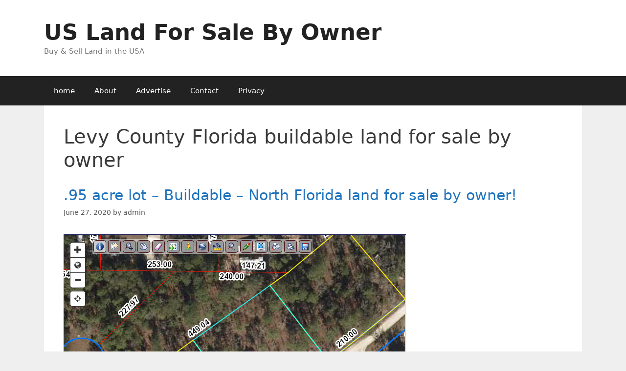

--- FILE ---
content_type: text/html; charset=UTF-8
request_url: https://uslandforsalebyowner.com/tag/levy-county-florida-buildable-land-for-sale-by-owner/
body_size: 6957
content:
<!DOCTYPE html>
<html lang="en-US">
<head>
	<meta charset="UTF-8">
	<title>Levy County Florida buildable land for sale by owner &#8211; US Land For Sale By Owner</title>
<meta name='robots' content='max-image-preview:large' />
	<style>img:is([sizes="auto" i], [sizes^="auto," i]) { contain-intrinsic-size: 3000px 1500px }</style>
	<meta name="viewport" content="width=device-width, initial-scale=1"><link rel='dns-prefetch' href='//stats.wp.com' />
<link rel="alternate" type="application/rss+xml" title="US Land For Sale By Owner &raquo; Feed" href="https://uslandforsalebyowner.com/feed/" />
<link rel="alternate" type="application/rss+xml" title="US Land For Sale By Owner &raquo; Comments Feed" href="https://uslandforsalebyowner.com/comments/feed/" />
<link rel="alternate" type="application/rss+xml" title="US Land For Sale By Owner &raquo; Levy County Florida buildable land for sale by owner Tag Feed" href="https://uslandforsalebyowner.com/tag/levy-county-florida-buildable-land-for-sale-by-owner/feed/" />
<script>
window._wpemojiSettings = {"baseUrl":"https:\/\/s.w.org\/images\/core\/emoji\/16.0.1\/72x72\/","ext":".png","svgUrl":"https:\/\/s.w.org\/images\/core\/emoji\/16.0.1\/svg\/","svgExt":".svg","source":{"concatemoji":"https:\/\/uslandforsalebyowner.com\/wp-includes\/js\/wp-emoji-release.min.js?ver=6.8.3"}};
/*! This file is auto-generated */
!function(s,n){var o,i,e;function c(e){try{var t={supportTests:e,timestamp:(new Date).valueOf()};sessionStorage.setItem(o,JSON.stringify(t))}catch(e){}}function p(e,t,n){e.clearRect(0,0,e.canvas.width,e.canvas.height),e.fillText(t,0,0);var t=new Uint32Array(e.getImageData(0,0,e.canvas.width,e.canvas.height).data),a=(e.clearRect(0,0,e.canvas.width,e.canvas.height),e.fillText(n,0,0),new Uint32Array(e.getImageData(0,0,e.canvas.width,e.canvas.height).data));return t.every(function(e,t){return e===a[t]})}function u(e,t){e.clearRect(0,0,e.canvas.width,e.canvas.height),e.fillText(t,0,0);for(var n=e.getImageData(16,16,1,1),a=0;a<n.data.length;a++)if(0!==n.data[a])return!1;return!0}function f(e,t,n,a){switch(t){case"flag":return n(e,"\ud83c\udff3\ufe0f\u200d\u26a7\ufe0f","\ud83c\udff3\ufe0f\u200b\u26a7\ufe0f")?!1:!n(e,"\ud83c\udde8\ud83c\uddf6","\ud83c\udde8\u200b\ud83c\uddf6")&&!n(e,"\ud83c\udff4\udb40\udc67\udb40\udc62\udb40\udc65\udb40\udc6e\udb40\udc67\udb40\udc7f","\ud83c\udff4\u200b\udb40\udc67\u200b\udb40\udc62\u200b\udb40\udc65\u200b\udb40\udc6e\u200b\udb40\udc67\u200b\udb40\udc7f");case"emoji":return!a(e,"\ud83e\udedf")}return!1}function g(e,t,n,a){var r="undefined"!=typeof WorkerGlobalScope&&self instanceof WorkerGlobalScope?new OffscreenCanvas(300,150):s.createElement("canvas"),o=r.getContext("2d",{willReadFrequently:!0}),i=(o.textBaseline="top",o.font="600 32px Arial",{});return e.forEach(function(e){i[e]=t(o,e,n,a)}),i}function t(e){var t=s.createElement("script");t.src=e,t.defer=!0,s.head.appendChild(t)}"undefined"!=typeof Promise&&(o="wpEmojiSettingsSupports",i=["flag","emoji"],n.supports={everything:!0,everythingExceptFlag:!0},e=new Promise(function(e){s.addEventListener("DOMContentLoaded",e,{once:!0})}),new Promise(function(t){var n=function(){try{var e=JSON.parse(sessionStorage.getItem(o));if("object"==typeof e&&"number"==typeof e.timestamp&&(new Date).valueOf()<e.timestamp+604800&&"object"==typeof e.supportTests)return e.supportTests}catch(e){}return null}();if(!n){if("undefined"!=typeof Worker&&"undefined"!=typeof OffscreenCanvas&&"undefined"!=typeof URL&&URL.createObjectURL&&"undefined"!=typeof Blob)try{var e="postMessage("+g.toString()+"("+[JSON.stringify(i),f.toString(),p.toString(),u.toString()].join(",")+"));",a=new Blob([e],{type:"text/javascript"}),r=new Worker(URL.createObjectURL(a),{name:"wpTestEmojiSupports"});return void(r.onmessage=function(e){c(n=e.data),r.terminate(),t(n)})}catch(e){}c(n=g(i,f,p,u))}t(n)}).then(function(e){for(var t in e)n.supports[t]=e[t],n.supports.everything=n.supports.everything&&n.supports[t],"flag"!==t&&(n.supports.everythingExceptFlag=n.supports.everythingExceptFlag&&n.supports[t]);n.supports.everythingExceptFlag=n.supports.everythingExceptFlag&&!n.supports.flag,n.DOMReady=!1,n.readyCallback=function(){n.DOMReady=!0}}).then(function(){return e}).then(function(){var e;n.supports.everything||(n.readyCallback(),(e=n.source||{}).concatemoji?t(e.concatemoji):e.wpemoji&&e.twemoji&&(t(e.twemoji),t(e.wpemoji)))}))}((window,document),window._wpemojiSettings);
</script>

<style id='wp-emoji-styles-inline-css'>

	img.wp-smiley, img.emoji {
		display: inline !important;
		border: none !important;
		box-shadow: none !important;
		height: 1em !important;
		width: 1em !important;
		margin: 0 0.07em !important;
		vertical-align: -0.1em !important;
		background: none !important;
		padding: 0 !important;
	}
</style>
<link rel='stylesheet' id='mediaelement-css' href='https://uslandforsalebyowner.com/wp-includes/js/mediaelement/mediaelementplayer-legacy.min.css?ver=4.2.17' media='all' />
<link rel='stylesheet' id='wp-mediaelement-css' href='https://uslandforsalebyowner.com/wp-includes/js/mediaelement/wp-mediaelement.min.css?ver=6.8.3' media='all' />
<style id='jetpack-sharing-buttons-style-inline-css'>
.jetpack-sharing-buttons__services-list{display:flex;flex-direction:row;flex-wrap:wrap;gap:0;list-style-type:none;margin:5px;padding:0}.jetpack-sharing-buttons__services-list.has-small-icon-size{font-size:12px}.jetpack-sharing-buttons__services-list.has-normal-icon-size{font-size:16px}.jetpack-sharing-buttons__services-list.has-large-icon-size{font-size:24px}.jetpack-sharing-buttons__services-list.has-huge-icon-size{font-size:36px}@media print{.jetpack-sharing-buttons__services-list{display:none!important}}.editor-styles-wrapper .wp-block-jetpack-sharing-buttons{gap:0;padding-inline-start:0}ul.jetpack-sharing-buttons__services-list.has-background{padding:1.25em 2.375em}
</style>
<link rel='stylesheet' id='generate-style-grid-css' href='https://uslandforsalebyowner.com/wp-content/themes/generatepress/assets/css/unsemantic-grid.min.css?ver=3.6.1' media='all' />
<link rel='stylesheet' id='generate-style-css' href='https://uslandforsalebyowner.com/wp-content/themes/generatepress/assets/css/style.min.css?ver=3.6.1' media='all' />
<style id='generate-style-inline-css'>
body{background-color:#efefef;color:#3a3a3a;}a{color:#1e73be;}a:hover, a:focus, a:active{color:#000000;}body .grid-container{max-width:1100px;}.wp-block-group__inner-container{max-width:1100px;margin-left:auto;margin-right:auto;}:root{--contrast:#222222;--contrast-2:#575760;--contrast-3:#b2b2be;--base:#f0f0f0;--base-2:#f7f8f9;--base-3:#ffffff;--accent:#1e73be;}:root .has-contrast-color{color:var(--contrast);}:root .has-contrast-background-color{background-color:var(--contrast);}:root .has-contrast-2-color{color:var(--contrast-2);}:root .has-contrast-2-background-color{background-color:var(--contrast-2);}:root .has-contrast-3-color{color:var(--contrast-3);}:root .has-contrast-3-background-color{background-color:var(--contrast-3);}:root .has-base-color{color:var(--base);}:root .has-base-background-color{background-color:var(--base);}:root .has-base-2-color{color:var(--base-2);}:root .has-base-2-background-color{background-color:var(--base-2);}:root .has-base-3-color{color:var(--base-3);}:root .has-base-3-background-color{background-color:var(--base-3);}:root .has-accent-color{color:var(--accent);}:root .has-accent-background-color{background-color:var(--accent);}body, button, input, select, textarea{font-family:-apple-system, system-ui, BlinkMacSystemFont, "Segoe UI", Helvetica, Arial, sans-serif, "Apple Color Emoji", "Segoe UI Emoji", "Segoe UI Symbol";}body{line-height:1.5;}.entry-content > [class*="wp-block-"]:not(:last-child):not(.wp-block-heading){margin-bottom:1.5em;}.main-title{font-size:45px;}.main-navigation .main-nav ul ul li a{font-size:14px;}.sidebar .widget, .footer-widgets .widget{font-size:17px;}h1{font-weight:300;font-size:40px;}h2{font-weight:300;font-size:30px;}h3{font-size:20px;}h4{font-size:inherit;}h5{font-size:inherit;}@media (max-width:768px){.main-title{font-size:30px;}h1{font-size:30px;}h2{font-size:25px;}}.top-bar{background-color:#636363;color:#ffffff;}.top-bar a{color:#ffffff;}.top-bar a:hover{color:#303030;}.site-header{background-color:#ffffff;color:#3a3a3a;}.site-header a{color:#3a3a3a;}.main-title a,.main-title a:hover{color:#222222;}.site-description{color:#757575;}.main-navigation,.main-navigation ul ul{background-color:#222222;}.main-navigation .main-nav ul li a, .main-navigation .menu-toggle, .main-navigation .menu-bar-items{color:#ffffff;}.main-navigation .main-nav ul li:not([class*="current-menu-"]):hover > a, .main-navigation .main-nav ul li:not([class*="current-menu-"]):focus > a, .main-navigation .main-nav ul li.sfHover:not([class*="current-menu-"]) > a, .main-navigation .menu-bar-item:hover > a, .main-navigation .menu-bar-item.sfHover > a{color:#ffffff;background-color:#3f3f3f;}button.menu-toggle:hover,button.menu-toggle:focus,.main-navigation .mobile-bar-items a,.main-navigation .mobile-bar-items a:hover,.main-navigation .mobile-bar-items a:focus{color:#ffffff;}.main-navigation .main-nav ul li[class*="current-menu-"] > a{color:#ffffff;background-color:#3f3f3f;}.navigation-search input[type="search"],.navigation-search input[type="search"]:active, .navigation-search input[type="search"]:focus, .main-navigation .main-nav ul li.search-item.active > a, .main-navigation .menu-bar-items .search-item.active > a{color:#ffffff;background-color:#3f3f3f;}.main-navigation ul ul{background-color:#3f3f3f;}.main-navigation .main-nav ul ul li a{color:#ffffff;}.main-navigation .main-nav ul ul li:not([class*="current-menu-"]):hover > a,.main-navigation .main-nav ul ul li:not([class*="current-menu-"]):focus > a, .main-navigation .main-nav ul ul li.sfHover:not([class*="current-menu-"]) > a{color:#ffffff;background-color:#4f4f4f;}.main-navigation .main-nav ul ul li[class*="current-menu-"] > a{color:#ffffff;background-color:#4f4f4f;}.separate-containers .inside-article, .separate-containers .comments-area, .separate-containers .page-header, .one-container .container, .separate-containers .paging-navigation, .inside-page-header{background-color:#ffffff;}.entry-meta{color:#595959;}.entry-meta a{color:#595959;}.entry-meta a:hover{color:#1e73be;}.sidebar .widget{background-color:#ffffff;}.sidebar .widget .widget-title{color:#000000;}.footer-widgets{background-color:#ffffff;}.footer-widgets .widget-title{color:#000000;}.site-info{color:#ffffff;background-color:#222222;}.site-info a{color:#ffffff;}.site-info a:hover{color:#606060;}.footer-bar .widget_nav_menu .current-menu-item a{color:#606060;}input[type="text"],input[type="email"],input[type="url"],input[type="password"],input[type="search"],input[type="tel"],input[type="number"],textarea,select{color:#666666;background-color:#fafafa;border-color:#cccccc;}input[type="text"]:focus,input[type="email"]:focus,input[type="url"]:focus,input[type="password"]:focus,input[type="search"]:focus,input[type="tel"]:focus,input[type="number"]:focus,textarea:focus,select:focus{color:#666666;background-color:#ffffff;border-color:#bfbfbf;}button,html input[type="button"],input[type="reset"],input[type="submit"],a.button,a.wp-block-button__link:not(.has-background){color:#ffffff;background-color:#666666;}button:hover,html input[type="button"]:hover,input[type="reset"]:hover,input[type="submit"]:hover,a.button:hover,button:focus,html input[type="button"]:focus,input[type="reset"]:focus,input[type="submit"]:focus,a.button:focus,a.wp-block-button__link:not(.has-background):active,a.wp-block-button__link:not(.has-background):focus,a.wp-block-button__link:not(.has-background):hover{color:#ffffff;background-color:#3f3f3f;}a.generate-back-to-top{background-color:rgba( 0,0,0,0.4 );color:#ffffff;}a.generate-back-to-top:hover,a.generate-back-to-top:focus{background-color:rgba( 0,0,0,0.6 );color:#ffffff;}:root{--gp-search-modal-bg-color:var(--base-3);--gp-search-modal-text-color:var(--contrast);--gp-search-modal-overlay-bg-color:rgba(0,0,0,0.2);}@media (max-width:768px){.main-navigation .menu-bar-item:hover > a, .main-navigation .menu-bar-item.sfHover > a{background:none;color:#ffffff;}}.inside-top-bar{padding:10px;}.inside-header{padding:40px;}.site-main .wp-block-group__inner-container{padding:40px;}.entry-content .alignwide, body:not(.no-sidebar) .entry-content .alignfull{margin-left:-40px;width:calc(100% + 80px);max-width:calc(100% + 80px);}.rtl .menu-item-has-children .dropdown-menu-toggle{padding-left:20px;}.rtl .main-navigation .main-nav ul li.menu-item-has-children > a{padding-right:20px;}.site-info{padding:20px;}@media (max-width:768px){.separate-containers .inside-article, .separate-containers .comments-area, .separate-containers .page-header, .separate-containers .paging-navigation, .one-container .site-content, .inside-page-header{padding:30px;}.site-main .wp-block-group__inner-container{padding:30px;}.site-info{padding-right:10px;padding-left:10px;}.entry-content .alignwide, body:not(.no-sidebar) .entry-content .alignfull{margin-left:-30px;width:calc(100% + 60px);max-width:calc(100% + 60px);}}.one-container .sidebar .widget{padding:0px;}@media (max-width:768px){.main-navigation .menu-toggle,.main-navigation .mobile-bar-items,.sidebar-nav-mobile:not(#sticky-placeholder){display:block;}.main-navigation ul,.gen-sidebar-nav{display:none;}[class*="nav-float-"] .site-header .inside-header > *{float:none;clear:both;}}
</style>
<link rel='stylesheet' id='generate-mobile-style-css' href='https://uslandforsalebyowner.com/wp-content/themes/generatepress/assets/css/mobile.min.css?ver=3.6.1' media='all' />
<link rel='stylesheet' id='generate-font-icons-css' href='https://uslandforsalebyowner.com/wp-content/themes/generatepress/assets/css/components/font-icons.min.css?ver=3.6.1' media='all' />
<link rel='stylesheet' id='font-awesome-css' href='https://uslandforsalebyowner.com/wp-content/themes/generatepress/assets/css/components/font-awesome.min.css?ver=4.7' media='all' />
<link rel="https://api.w.org/" href="https://uslandforsalebyowner.com/wp-json/" /><link rel="alternate" title="JSON" type="application/json" href="https://uslandforsalebyowner.com/wp-json/wp/v2/tags/80" /><link rel="EditURI" type="application/rsd+xml" title="RSD" href="https://uslandforsalebyowner.com/xmlrpc.php?rsd" />
<meta name="generator" content="WordPress 6.8.3" />
	<style>img#wpstats{display:none}</style>
		</head>

<body class="archive tag tag-levy-county-florida-buildable-land-for-sale-by-owner tag-80 wp-embed-responsive wp-theme-generatepress no-sidebar nav-below-header one-container fluid-header active-footer-widgets-3 nav-aligned-left header-aligned-left dropdown-hover" itemtype="https://schema.org/Blog" itemscope>
	<a class="screen-reader-text skip-link" href="#content" title="Skip to content">Skip to content</a>		<header class="site-header" id="masthead" aria-label="Site"  itemtype="https://schema.org/WPHeader" itemscope>
			<div class="inside-header grid-container grid-parent">
				<div class="site-branding">
						<p class="main-title" itemprop="headline">
					<a href="https://uslandforsalebyowner.com/" rel="home">US Land For Sale By Owner</a>
				</p>
						<p class="site-description" itemprop="description">Buy & Sell Land in the USA</p>
					</div>			</div>
		</header>
				<nav class="main-navigation sub-menu-right" id="site-navigation" aria-label="Primary"  itemtype="https://schema.org/SiteNavigationElement" itemscope>
			<div class="inside-navigation grid-container grid-parent">
								<button class="menu-toggle" aria-controls="primary-menu" aria-expanded="false">
					<span class="mobile-menu">Menu</span>				</button>
				<div id="primary-menu" class="main-nav"><ul id="menu-menu" class=" menu sf-menu"><li id="menu-item-502" class="menu-item menu-item-type-post_type menu-item-object-page menu-item-home menu-item-502"><a href="https://uslandforsalebyowner.com/">home</a></li>
<li id="menu-item-503" class="menu-item menu-item-type-post_type menu-item-object-page menu-item-503"><a href="https://uslandforsalebyowner.com/about/">About</a></li>
<li id="menu-item-504" class="menu-item menu-item-type-post_type menu-item-object-page menu-item-504"><a href="https://uslandforsalebyowner.com/advertise/">Advertise</a></li>
<li id="menu-item-505" class="menu-item menu-item-type-post_type menu-item-object-page menu-item-505"><a href="https://uslandforsalebyowner.com/contact/">Contact</a></li>
<li id="menu-item-506" class="menu-item menu-item-type-post_type menu-item-object-page menu-item-506"><a href="https://uslandforsalebyowner.com/privacy/">Privacy</a></li>
</ul></div>			</div>
		</nav>
		
	<div class="site grid-container container hfeed grid-parent" id="page">
				<div class="site-content" id="content">
			
	<div class="content-area grid-parent mobile-grid-100 grid-100 tablet-grid-100" id="primary">
		<main class="site-main" id="main">
					<header class="page-header" aria-label="Page">
			
			<h1 class="page-title">
				Levy County Florida buildable land for sale by owner			</h1>

					</header>
		<article id="post-391" class="post-391 post type-post status-publish format-standard has-post-thumbnail hentry category-land tag-95-acre-buildable-lot-for-sale-by-owner-levy-county-florida-land tag-golden-paradise-subdivision-williston-florida-land-for-sale-by-owner tag-levy-county-florida-buildable-land-for-sale-by-owner tag-northwest-florida-buildable-land-for-sale-by-owner-levy-county-florida-golden-paradise-subdivision tag-northwest-florida-buildable-lot-for-sale-by-owner" itemtype="https://schema.org/CreativeWork" itemscope>
	<div class="inside-article">
					<header class="entry-header">
				<h2 class="entry-title" itemprop="headline"><a href="https://uslandforsalebyowner.com/95-acre-lot-buildable-north-florida-land-for-sale-by-owner/" rel="bookmark">.95 acre lot &#8211; Buildable &#8211; North Florida land for sale by owner!</a></h2>		<div class="entry-meta">
			<span class="posted-on"><time class="updated" datetime="2020-07-25T02:29:34+00:00" itemprop="dateModified">July 25, 2020</time><time class="entry-date published" datetime="2020-06-27T18:56:30+00:00" itemprop="datePublished">June 27, 2020</time></span> <span class="byline">by <span class="author vcard" itemprop="author" itemtype="https://schema.org/Person" itemscope><a class="url fn n" href="https://uslandforsalebyowner.com/author/admin/" title="View all posts by admin" rel="author" itemprop="url"><span class="author-name" itemprop="name">admin</span></a></span></span> 		</div>
					</header>
			<div class="post-image">
						
						<a href="https://uslandforsalebyowner.com/95-acre-lot-buildable-north-florida-land-for-sale-by-owner/">
							<img width="700" height="459" src="https://uslandforsalebyowner.com/wp-content/uploads/2020/06/1136700000-.png" class="attachment-full size-full wp-post-image" alt="" itemprop="image" decoding="async" fetchpriority="high" srcset="https://uslandforsalebyowner.com/wp-content/uploads/2020/06/1136700000-.png 700w, https://uslandforsalebyowner.com/wp-content/uploads/2020/06/1136700000--300x197.png 300w" sizes="(max-width: 700px) 100vw, 700px" />
						</a>
					</div>
			<div class="entry-summary" itemprop="text">
				<p>Will Finance: You can buy this lot with $500 dollars downpayment and monthly payments of $99 dollars a month at 10% interest. No pre-payment penalty. No credit check. With these terms, almost anyone can buy land! Buy it now, before someone else does &#8230; call/text me at: 347-557-5487 / email: bicycledays@yahoo.com Special Bonus Gift: Buy &#8230; <a title=".95 acre lot &#8211; Buildable &#8211; North Florida land for sale by owner!" class="read-more" href="https://uslandforsalebyowner.com/95-acre-lot-buildable-north-florida-land-for-sale-by-owner/" aria-label="Read more about .95 acre lot &#8211; Buildable &#8211; North Florida land for sale by owner!">Read more</a></p>
			</div>

				<footer class="entry-meta" aria-label="Entry meta">
			<span class="cat-links"><span class="screen-reader-text">Categories </span><a href="https://uslandforsalebyowner.com/category/land/" rel="category tag">land</a></span> <span class="tags-links"><span class="screen-reader-text">Tags </span><a href="https://uslandforsalebyowner.com/tag/95-acre-buildable-lot-for-sale-by-owner-levy-county-florida-land/" rel="tag">.95 acre buildable lot for sale by owner Levy County Florida land</a>, <a href="https://uslandforsalebyowner.com/tag/golden-paradise-subdivision-williston-florida-land-for-sale-by-owner/" rel="tag">Golden Paradise subdivision Williston Florida land for sale by owner</a>, <a href="https://uslandforsalebyowner.com/tag/levy-county-florida-buildable-land-for-sale-by-owner/" rel="tag">Levy County Florida buildable land for sale by owner</a>, <a href="https://uslandforsalebyowner.com/tag/northwest-florida-buildable-land-for-sale-by-owner-levy-county-florida-golden-paradise-subdivision/" rel="tag">Northwest Florida buildable land for sale by owner Levy County Florida Golden Paradise subdivision</a>, <a href="https://uslandforsalebyowner.com/tag/northwest-florida-buildable-lot-for-sale-by-owner/" rel="tag">Northwest Florida buildable lot for sale by owner</a></span> 		</footer>
			</div>
</article>
<article id="post-324" class="post-324 post type-post status-publish format-standard has-post-thumbnail hentry category-land tag-160-x-100-foot-lot-for-sale tag-buildable-lot-for-sale-by-owner tag-buildable-lots-jemlands-unrecorded-subdivision-levy-county-florida tag-levy-county-florida-buildable-land-for-sale-by-owner" itemtype="https://schema.org/CreativeWork" itemscope>
	<div class="inside-article">
					<header class="entry-header">
				<h2 class="entry-title" itemprop="headline"><a href="https://uslandforsalebyowner.com/160-x-100-feet-florida-land-for-sale-by-owner-build-your-dream-home-here-7-miles-to-suwannee-river-boat-ramp-fowlers-bluff/" rel="bookmark">160&#8242; x 100&#8242; feet &#8211; Florida land for sale by owner &#8211; Build your Dream Home here!  7 miles to Suwannee River boat ramp (Fowler&#8217;s Bluff)</a></h2>		<div class="entry-meta">
			<span class="posted-on"><time class="updated" datetime="2020-07-25T03:42:20+00:00" itemprop="dateModified">July 25, 2020</time><time class="entry-date published" datetime="2020-06-27T04:16:39+00:00" itemprop="datePublished">June 27, 2020</time></span> <span class="byline">by <span class="author vcard" itemprop="author" itemtype="https://schema.org/Person" itemscope><a class="url fn n" href="https://uslandforsalebyowner.com/author/admin/" title="View all posts by admin" rel="author" itemprop="url"><span class="author-name" itemprop="name">admin</span></a></span></span> 		</div>
					</header>
			<div class="post-image">
						
						<a href="https://uslandforsalebyowner.com/160-x-100-feet-florida-land-for-sale-by-owner-build-your-dream-home-here-7-miles-to-suwannee-river-boat-ramp-fowlers-bluff/">
							<img width="659" height="412" src="https://uslandforsalebyowner.com/wp-content/uploads/2020/06/0109722300-5.png" class="attachment-full size-full wp-post-image" alt="" itemprop="image" decoding="async" srcset="https://uslandforsalebyowner.com/wp-content/uploads/2020/06/0109722300-5.png 659w, https://uslandforsalebyowner.com/wp-content/uploads/2020/06/0109722300-5-300x188.png 300w" sizes="(max-width: 659px) 100vw, 659px" />
						</a>
					</div>
			<div class="entry-summary" itemprop="text">
				<p>Will Finance: You can buy this lot with $500 dollars downpayment and monthly payments of $99 dollars a month at 10% interest. No pre-payment penalty. No credit check. With these terms, almost anyone can buy land! Buy it now, before someone else does &#8230; call/text me at: 347-557-5487 / email: bicycledays@yahoo.com Special Bonus Gift: Buy &#8230; <a title="160&#8242; x 100&#8242; feet &#8211; Florida land for sale by owner &#8211; Build your Dream Home here!  7 miles to Suwannee River boat ramp (Fowler&#8217;s Bluff)" class="read-more" href="https://uslandforsalebyowner.com/160-x-100-feet-florida-land-for-sale-by-owner-build-your-dream-home-here-7-miles-to-suwannee-river-boat-ramp-fowlers-bluff/" aria-label="Read more about 160&#8242; x 100&#8242; feet &#8211; Florida land for sale by owner &#8211; Build your Dream Home here!  7 miles to Suwannee River boat ramp (Fowler&#8217;s Bluff)">Read more</a></p>
			</div>

				<footer class="entry-meta" aria-label="Entry meta">
			<span class="cat-links"><span class="screen-reader-text">Categories </span><a href="https://uslandforsalebyowner.com/category/land/" rel="category tag">land</a></span> <span class="tags-links"><span class="screen-reader-text">Tags </span><a href="https://uslandforsalebyowner.com/tag/160-x-100-foot-lot-for-sale/" rel="tag">160' x 100' foot lot for sale</a>, <a href="https://uslandforsalebyowner.com/tag/buildable-lot-for-sale-by-owner/" rel="tag">buildable lot for sale by owner</a>, <a href="https://uslandforsalebyowner.com/tag/buildable-lots-jemlands-unrecorded-subdivision-levy-county-florida/" rel="tag">buildable lots Jemlands unrecorded subdivision Levy County Florida</a>, <a href="https://uslandforsalebyowner.com/tag/levy-county-florida-buildable-land-for-sale-by-owner/" rel="tag">Levy County Florida buildable land for sale by owner</a></span> 		</footer>
			</div>
</article>
		</main>
	</div>

	
	</div>
</div>


<div class="site-footer">
			<footer class="site-info" aria-label="Site"  itemtype="https://schema.org/WPFooter" itemscope>
			<div class="inside-site-info grid-container grid-parent">
								<div class="copyright-bar">
					<span class="copyright">&copy; 2026 US Land For Sale By Owner</span> &bull; Built with <a href="https://generatepress.com" itemprop="url">GeneratePress</a>				</div>
			</div>
		</footer>
		</div>

<script type="speculationrules">
{"prefetch":[{"source":"document","where":{"and":[{"href_matches":"\/*"},{"not":{"href_matches":["\/wp-*.php","\/wp-admin\/*","\/wp-content\/uploads\/*","\/wp-content\/*","\/wp-content\/plugins\/*","\/wp-content\/themes\/generatepress\/*","\/*\\?(.+)"]}},{"not":{"selector_matches":"a[rel~=\"nofollow\"]"}},{"not":{"selector_matches":".no-prefetch, .no-prefetch a"}}]},"eagerness":"conservative"}]}
</script>
<script id="generate-a11y">
!function(){"use strict";if("querySelector"in document&&"addEventListener"in window){var e=document.body;e.addEventListener("pointerdown",(function(){e.classList.add("using-mouse")}),{passive:!0}),e.addEventListener("keydown",(function(){e.classList.remove("using-mouse")}),{passive:!0})}}();
</script>
<script id="generate-menu-js-before">
var generatepressMenu = {"toggleOpenedSubMenus":true,"openSubMenuLabel":"Open Sub-Menu","closeSubMenuLabel":"Close Sub-Menu"};
</script>
<script src="https://uslandforsalebyowner.com/wp-content/themes/generatepress/assets/js/menu.min.js?ver=3.6.1" id="generate-menu-js"></script>
<script id="jetpack-stats-js-before">
_stq = window._stq || [];
_stq.push([ "view", {"v":"ext","blog":"105535392","post":"0","tz":"0","srv":"uslandforsalebyowner.com","arch_tag":"levy-county-florida-buildable-land-for-sale-by-owner","arch_results":"2","j":"1:15.4"} ]);
_stq.push([ "clickTrackerInit", "105535392", "0" ]);
</script>
<script src="https://stats.wp.com/e-202603.js" id="jetpack-stats-js" defer data-wp-strategy="defer"></script>

</body>
</html>


<!-- Page cached by LiteSpeed Cache 7.7 on 2026-01-14 11:49:01 -->